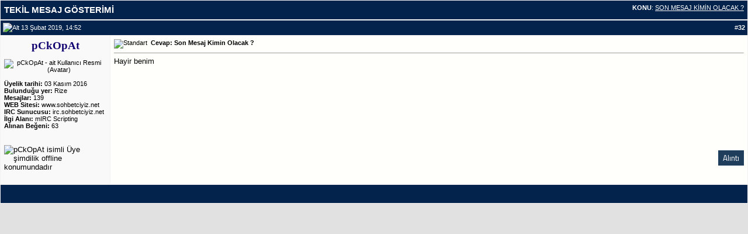

--- FILE ---
content_type: text/html; charset=windows-1254
request_url: https://www.lookjapan.com/10472-post32.html
body_size: 8616
content:
<!DOCTYPE html PUBLIC "-//W3C//DTD XHTML 1.0 Transitional//EN" "http://www.w3.org/TR/xhtml1/DTD/xhtml1-transitional.dtd">
<html xmlns="http://www.w3.org/1999/xhtml" dir="ltr" lang="tr">
<head>
<!-- CSS Stylesheet -->
<meta http-equiv="Content-Type" content="text/html; charset=windows-1254" />

<meta name="language" content="tr" /> 
<meta name="content-language" content="tr" /> 
<meta name="rating" content="all" /> 
<meta name="country" content="TR" /> 
<meta name="distribution" content="Global" /> 
<meta name="Author" content="lookjapan.COM - diAbLErO" /> 
<meta name="copyright" content="2017 lookjapan.COM" /> 
<meta name="keywords" content="irc, irc forum, ircforumları, ircforumu, ircforumlari, mirc forum, mirc hazır kodlar, güncel proxy listeleri, hit ziyaretçi kaynakları, mircscripting, unreal, unreal hazır kodlar, services, services hazır kodlar, ptlink, genel forum, php, asp, html, webmaster, webmaster forum, vbulletin, mybb, xenforo, domain satış, domain alış, irc hosting, web hosting, makale, aşk forum, sevgi forum, irc radyo tanıtım, haberler, facebook, instagram" />  
<meta name="abstract" content="Türkiye üzerinde, IRC ve mIRC kullanıcılarının sorunlarına çözüm olan forum!" /> 
<meta name="generator" content="vBulletin 3.8.9" />
<link rel="shortcut icon" href="https://www.lookjapan.com/favicon.ico" />







<style type="text/css" id="vbulletin_css">
/**
* vBulletin 3.8.9 CSS
* Style: 'D-Mavi'; Style ID: 18
*/
body
{
	background: #E1E1E2 url(images/bg3.png);
	color: #000000;
	font: 11pt Tahoma, verdana, geneva, lucida, 'lucida grande', arial, helvetica, sans-serif;
}
a:link, body_alink
{
	color: #000000;
	text-decoration: none;
}
a:visited, body_avisited
{
	color: #000000;
	text-decoration: none;
}
a:hover, a:active, body_ahover
{
	color: #FF4400;
	text-decoration: underline;
}
.page
{
	background: rgba(255,255,255,0.6);
	color: #000000;
	font-family: 'Tahoma', sans-serif;
	-webkit-border-top-left-radius: 5px;
	-webkit-border-top-right-radius: 10px;
	-moz-border-radius-topleft: 10px;
	-moz-border-radius-topright: 10px;
	border-top-left-radius: 10px;
	border-top-right-radius: 10px;
	border-bottom-left-radius: 10px;
	border-bottom-right-radius: 10px;
	background-repeat: no-repeat; 
	background-attachment: fixed; 
	background-position: center; 
	background-size: cover;
}
td, th, p, li
{
	font: 10pt verdana, geneva, lucida, 'lucida grande', arial, helvetica, sans-serif;
}
.tborder
{
	background: #F2F2F2;
	color: #171717;
}
.tcat
{
	background: #04234c;
	color: #ffffff;
	font: bold 11pt Tahoma, verdana, geneva, lucida, 'lucida grande', arial, helvetica, sans-serif;
	line-height: 20px;
	text-transform: uppercase;
}
.tcat a:link, .tcat_alink
{
	color: #FFFFFF;
	text-decoration: none;
}
.tcat a:visited, .tcat_avisited
{
	color: #FFFFFF;
	text-decoration: none;
}
.tcat a:hover, .tcat a:active, .tcat_ahover
{
	color: #FFFFFF;
	text-decoration: underline;
}
.thead
{
	background: #04234c;
	color: #FFFFFF;
	font: 11px Tahoma, tahoma, verdana, geneva, lucida, 'lucida grande', arial, helvetica, sans-serif;
	line-height: 17px;
	
}
.thead a:link, .thead_alink
{
	color: #FFFFFF;
}
.thead a:visited, .thead_avisited
{
	color: #FFFFFF;
}
.thead a:hover, .thead a:active, .thead_ahover
{
	color: #FFFFFF;
}
.tfoot
{
	background: #04234c;
	color: #FFFFFF;
	font-family: Tahoma,;
	font-weight: bold;
	padding: 8px;
	
}
.tfoot a:link, .tfoot_alink
{
	color: #FFFFFF;
}
.tfoot a:visited, .tfoot_avisited
{
	color: #FFFFFF;
}
.tfoot a:hover, .tfoot a:active, .tfoot_ahover
{
	color: #FFFFFF;
}
.alt1, .alt1Active
{
	background: #fffffb;
	color: #000000;
}
.alt2, .alt2Active
{
	background: rgba(255,255,255,0.6);
	color: #000000;
	font-family: verdana, geneva, lucida, 'lucida grande', arial, helvetica, sans-serif;
}
.inlinemod
{
	background: #FFFFCC;
	color: #000000;
}
.wysiwyg
{
	background: #FFFFFF;
	color: #000000;
	font: 12pt Tahoma, verdana, geneva, lucida, 'lucida grande', arial, helvetica, sans-serif;
	margin: 5px 10px 10px 10px;
	padding: 0px;
	
}
.wysiwyg a:link, .wysiwyg_alink
{
	color: #22229C;
}
.wysiwyg a:visited, .wysiwyg_avisited
{
	color: #22229C;
}
.wysiwyg a:hover, .wysiwyg a:active, .wysiwyg_ahover
{
	color: #FF4400;
}
textarea, .bginput
{
	font: 12pt Tahoma, verdana, geneva, lucida, 'lucida grande', arial, helvetica, sans-serif;
}
.bginput option, .bginput optgroup
{
	font-size: 12pt;
	font-family: Tahoma, verdana, geneva, lucida, 'lucida grande', arial, helvetica, sans-serif;
}
select
{
	font: 12px Tahoma, verdana, geneva, lucida, 'lucida grande', arial, helvetica, sans-serif;
}
option, optgroup
{
	font-size: 12px;
	font-family: Tahoma, verdana, geneva, lucida, 'lucida grande', arial, helvetica, sans-serif;
}
.smallfont
{
	font: 11px Tahoma, verdana, geneva, lucida, 'lucida grande', arial, helvetica, sans-serif;
}
.time
{
	color: #04234c;
}
.navbar
{
	font: 12px Tahoma, verdana, geneva, lucida, 'lucida grande', arial, helvetica, sans-serif;
}
.highlight
{
	color: #FF0000;
	font-weight: bold;
}
.fjsel
{
	background: #04234c;
	color: #FFFFFF;
}
.fjdpth0
{
	background: #F7F7F7;
	color: #000000;
}
.panel
{
	background: #E4E7F5 url(images/gradients/gradient_panel.gif) repeat-x top left;
	color: #000000;
	padding: 10px;
	border: 2px outset;
}
.panelsurround
{
	background: #D1D4E0 url(images/gradients/gradient_panelsurround.gif) repeat-x top left;
	color: #000000;
}
legend
{
	color: #153259;
	font: 11px Tahoma, tahoma, verdana, geneva, lucida, 'lucida grande', arial, helvetica, sans-serif;
}
.vbmenu_control
{
	background: #04234c;
	color: #FFFFFF;
	font: 12px Titillium Web, tahoma, verdana, geneva, lucida, 'lucida grande', arial, helvetica, sans-serif;
	line-height: 35px;
	white-space: nowrap;
	text-decoration:none;
	text-shadow: 0px 0px 0 rgba(255, 255, 255, 0.3);
}
.vbmenu_control a:link, .vbmenu_control_alink
{
	color: #FFFFFF;
	text-decoration: none;
}
.vbmenu_control a:visited, .vbmenu_control_avisited
{
	color: #FFFFFF;
	text-decoration: none;
}
.vbmenu_control a:hover, .vbmenu_control a:active, .vbmenu_control_ahover
{
	color: #ec4851;
	text-decoration: underline;text-decoration:none;;
}
.vbmenu_popup
{
	background: #04234c;
	color: #FFFFFF;
	font-family: Titillium Web,;
	border: 0px solid #0B198C;
}
.vbmenu_option
{
	background: #FFFFFF;
	color: #333333;
	font: 12px Titillium Web, verdana, geneva, lucida, 'lucida grande', arial, helvetica, sans-serif;
	white-space: nowrap;
	
}
.vbmenu_option a:link, .vbmenu_option_alink
{
	color: #182b45;
	text-decoration: none;
}
.vbmenu_option a:visited, .vbmenu_option_avisited
{
	color: #182b45;
	text-decoration: none;
}
.vbmenu_option a:hover, .vbmenu_option a:active, .vbmenu_option_ahover
{
	color: #314D68;
	text-decoration: none;
}
.vbmenu_hilite
{
	background: #04234c;
	color: #FFFFFF;
	font: 12px Titillium Web, verdana, geneva, lucida, 'lucida grande', arial, helvetica, sans-serif;
	white-space: nowrap;
	cursor: pointer;
	
}
.vbmenu_hilite a:link, .vbmenu_hilite_alink
{
	color: #FFFFFF;
	text-decoration: none;
}
.vbmenu_hilite a:visited, .vbmenu_hilite_avisited
{
	color: #FFFFFF;
	text-decoration: none;
}
.vbmenu_hilite a:hover, .vbmenu_hilite a:active, .vbmenu_hilite_ahover
{
	color: #FFFFFF;
	text-decoration: none;
}
/* ***** styling for 'big' usernames on postbit etc. ***** */
.bigusername { font-size: 14pt; }

/* ***** small padding on 'thead' elements ***** */
td.thead, th.thead, div.thead { padding: 4px; }

/* ***** basic styles for multi-page nav elements */
.pagenav a { text-decoration: none; list-style-type: none; float:right; margin: 0px; padding: 0px; }
.pagenav li { float: left; padding: 0px 0px; margin: 0px 3px; color: #000; font-family: Titillium Web; }
.pagenav li a { display: block; padding: 6px 12px; color: #000; background: #ccc; }
.pagenav li a:hover { background: #2f4d65; color: #fff; } 
.pagenav td { padding: 2px 4px 2px 4px; }

/* ***** de-emphasized text */
.shade, a.shade:link, a.shade:visited { color: #777777; text-decoration: none; }
a.shade:active, a.shade:hover { color: #FF4400; text-decoration: underline; }
.tcat .shade, .thead .shade, .tfoot .shade { color: #DDDDDD; }

/* ***** define margin and font-size for elements inside panels ***** */
.fieldset { margin-bottom: 6px; }
.fieldset, .fieldset td, .fieldset p, .fieldset li { font-size: 12px; }



.mizah-s-title {
text-align: center;
background: #182b45;
border-top: solid 2px #182b45;
border-bottom: solid 2px #182b45;
color: rgb(255, 255, 255);
text-shadow: 0px 1px #2C2B2B;
}

.mizah-s-title2{
text-align: center;
background: #EDEDED;
border: solid 1px #182b45;
color: rgb(37, 70, 122);
text-shadow: 0px 1px #fff;
font-size: 14px;
font-weight: bold;
}

.mizah-s-title3{
text-align: center;
background: #CFE1FD;
border: solid 1px #2f4d65;
color: rgb(37, 70, 122);
text-shadow: 0px 1px #fff;
font-size: 14px;
}


.ticker {
    width: 500px;
    margin: 10px auto;
}
 
.ticker div {
    display: inline-block;
    word-wrap: break-word;
}
.navbar a:visited, .breadcrumb a:active{ 
color: black; 
}  




.gzlinkler{
position: absolute;
top: -9999px;
left: -9999px;
}

.ifbuton { background: #0b2f52; border: 1px solid #0b2f52; font-family: Titillium Web; padding: 4px 9px; cursor: pointer; }
.ifbuton:hover { background: #003d7a; border: 2px solid #cccccc; color: #fff; text-decoration: none;  -webkit-transition: all 500ms; -moz-transition: all 500ms; -ms-transition: all 500ms; -o-transition: all 500ms; transition: all 500ms; }

.ifreplybuton { background: #2972ba; border: 1px; font-family: Titillium Web; padding: 4px 9px; cursor: pointer; }
.ifreplybuton:hover { background: #ce313a; border: 2px; color: #fff; text-decoration: none;  -webkit-transition: all 500ms; -moz-transition: all 500ms; -ms-transition: all 500ms; -o-transition: all 500ms; transition: all 500ms; }


.ifclsdbuton { background: #b71c1c; border: 1px; font-family: Titillium Web; padding: 4px 9px; cursor: pointer; }
.ifclsdbuton:hover { background: #d32f2f; border: 2px; color: #fff; text-decoration: none;  -webkit-transition: all 500ms; -moz-transition: all 500ms; -ms-transition: all 500ms; -o-transition: all 500ms; transition: all 500ms; }

.postbitbutona { background: #1f3e5c; border: 1px; font-family: Titillium Web; padding: 3px 8px; cursor: pointer; }
.postbitbutona:hover { background: #30679c; color: #fff; text-decoration: none;  -webkit-transition: all 500ms; -moz-transition: all 500ms; -ms-transition: all 500ms; -o-transition: all 500ms; transition: all 500ms; }

.button { background: #CCCCCC; border: 1px solid #182b45; font-family: Titillium Web; color: #000000; padding: 2px 4px; cursor: pointer; }
.button:hover { background: #182b45; color: #fff; text-decoration: none;  -webkit-transition: all 500ms; -moz-transition: all 500ms; -ms-transition: all 500ms; -o-transition: all 500ms; transition: all 500ms; }

.postbitbutonb { background: #0D47A1; border: 1px solid #0D47A1; font-family: Titillium Web; padding: 3px 8px; cursor: pointer; }
.postbitbutonb:hover { background: #1976D2; color: #fff; text-decoration: none;  -webkit-transition: all 500ms; -moz-transition: all 500ms; -ms-transition: all 500ms; -o-transition: all 500ms; transition: all 500ms; }

.postbitbutonc { background: #D84315; border: 1px solid #D84315; font-family: Titillium Web; padding: 3px 8px; cursor: pointer; }
.postbitbutonc:hover { background: #FF5722; color: #fff; text-decoration: none;  -webkit-transition: all 500ms; -moz-transition: all 500ms; -ms-transition: all 500ms; -o-transition: all 500ms; transition: all 500ms; }

.postbitbutond { background: #039be5; border: 1px solid #039be5; font-family: Titillium Web; padding: 3px 8px; cursor: pointer; }
.postbitbutond:hover { background: #29b6f6; color: #fff; text-decoration: none;  -webkit-transition: all 500ms; -moz-transition: all 500ms; -ms-transition: all 500ms; -o-transition: all 500ms; transition: all 500ms; }

.postbitbutone { background: #00695C; border: 1px solid #00695C; font-family: Titillium Web; padding: 3px 8px; cursor: pointer; }
.postbitbutone:hover { background: #009688; color: #fff; text-decoration: none;  -webkit-transition: all 500ms; -moz-transition: all 500ms; -ms-transition: all 500ms; -o-transition: all 500ms; transition: all 500ms; }

.postbitbutonf { background: #283593; border: 1px solid #283593; font-family: Titillium Web; padding: 3px 8px; cursor: pointer; }
.postbitbutonf:hover { background: #3F51B5; color: #fff; text-decoration: none;  -webkit-transition: all 500ms; -moz-transition: all 500ms; -ms-transition: all 500ms; -o-transition: all 500ms; transition: all 500ms; }




.nav ul {
  list-style: none;
  background-color: #04234c;
  text-align: center;
  padding: 0;
  margin: 0;
}
.nav li {
  font-family: 'Titillium Web', sans-serif;
  font-size: 1.0em;
  line-height: 40px;
  height: 40px;
  border-bottom: 1px solid #182b45;
}
 
.nav a {
  text-decoration: none;
  color: #fff;
  display: block;
  transition: .3s background-color;
}
 
.nav a:hover {
  background-color: #e1a100;
}
 
.nav a.active {
  background-color: #fff;
  color: #444;
  cursor: default;
}
 
@media screen and (min-width: 600px) {
  .nav li {
    width: 120px;
    border-bottom: none;
    height: 50px;
    line-height: 50px;
    font-size: 1.0em;
  }
 
  /* Option 1 - Display Inline */
  .nav li {
    display: inline-block;
    margin-right: -4px;
  }
 
  /* Options 2 - Float
  .nav li {
    float: left;
  }
  .nav ul {
    overflow: auto;
    width: 680px;
    margin: 0 auto;
  }
  .nav {
    background-color: #182b45;
  }
  */
}
.bginput11 {
    width: 132px;
    display: block;
    padding: 3px 8px;
    font-size: 11px;
    line-height: 1.42857143;
    color: #555;
    margin-top: 0px;
    background-color: #fff;
    background-image: none;
    border: 1px solid #ccc;
    border-radius: 0px;
    -webkit-box-shadow: inset 0 1px 1px rgba(0, 0, 0, .075);
    box-shadow: inset 0 1px 1px rgba(0, 0, 0, .075);
    -webkit-transition: border-color ease-in-out .15s, -webkit-box-shadow ease-in-out .15s;
    -o-transition: border-color ease-in-out .15s, box-shadow ease-in-out .15s;
    transition: border-color ease-in-out .15s, box-shadow ease-in-out .15s;
}

.irc-pb {
line-height:16px;
padding-left: 8px;
padding-right: 0px;
padding-top: 8px;
padding-bottom: 8px;
background-color: #fefefe;
border-top: 1px double #CCCCCC;
border-right: 1px double #CCCCCC;
border-left: 1px double #CCCCCC;
border-bottom: 1px double #CCCCCC;
border-top-left-radius: 4px;
border-top-right-radius: 4px;
border-bottom-left-radius: 4px;
border-bottom-right-radius: 4px;
margin-bottom: 3px;
font-family:Tahoma;
font-size: 11px;} 

.cerceve { padding: 2px; border: double 1px #0b2f52; border-radius: 5px; 
-webkit-border-radius: 5px; -moz-border-radius: 5px; -khtml-border-radius: 5px; background-color: rgb(255, 255, 255); }

.v_xen_footer {
    background: #182b45;
    overflow: hidden;
    font-size: 12px;
    padding-bottom: 20px;
    border-right: 1px solid #293a4a;
    border-left: 1px solid #293a4a;
    border-top: 1px solid #293a4a;
    padding-top: 10px; } 

.v__xen_footer_icerik_eb { margin: 0 30px; }
 
.v_xen_footer_alt_bilgi {
    overflow: hidden;
    padding: 0 10px; }

.v_xen_footer,.v_xen_footer a { color: #fff; }
 
.v_xen_footer .v_xen_icerik {
    margin: 10px 0;
    border: 1px solid #185187;
    border-radius: 5px;
    -webkit-border-radius: 5px;
    -moz-border-radius: 5px;
    overflow: hidden;
    zoom: 1;
    background: rgba(43, 72, 92, 0.4);
    border: 1px solid rgba(43, 72, 92, 0.4);
    border-radius: 5px 5px 5px 5px;
    margin: 10px 0;
    overflow: hidden;
    padding: 2px 5px; }
 
.v_xen_footer .v_xen_footer_logo {
    display: block;
    margin-left: -8px;
    float: left; }
 
    .v_xen_footer .v_xen_footer_logo  img {
        display: block;
        padding: 7px 10px; }
 
.v_xen_footer .v_xen_footer_merkez {
    display: block;
    text-align: center; }

.v_xen_footer .v_xen_footer_copyright {
    display: block;
    text-align: left; }
 
.v_xen_footer .v_xen_footer_buyuk_buton {
    display: inline-block;
    border: solid 2px #176093;
    box-shadow: 2px 2px 5px #032A46;
    -webkit-box-shadow: 2px 2px 5px #032A46;
    -moz-box-shadow: 2px 2px 5px #032A46;
    padding: 1px;
    border-radius: 7px;
    -webkit-border-radius: 7px;
    -moz-border-radius: 7px;
    margin: 7px auto;
    width: 150px;
    text-align: center; }
 
    .v_xen_footer .v_xen_footer_buyuk_buton strong {
        display: block;
        background: #176093 url(../../images/v_xen_footer/v_xen_footer_buton.png) repeat-x center -7px;
        color: #fff;
        height: 16px;
        line-height: 16px;
        padding: 5px 0;
        border-radius: 5px;
        -webkit-border-radius: 5px;
        -moz-border-radius: 5px;
        font-family: 'Titillium Web', sans-serif;
        font-weight: normal; 
        font-size: 12px;
        font-weight: bold; }
 
    .v_xen_footer .v_xen_footer_buyuk_buton:hover {
        text-decoration: none;
        border-color: #2F3F50; }
 
        .v_xen_footer .v_xen_footer_buyuk_buton:hover .inner {
            background-color: #185187;
            color: #f0f7fc;
            text-shadow: 0 0 0 transparent, 0 1px 3px #032A46; }
 
.v_xen_footer .v_footer_sag_buyuk_buton { border-color: #2b485c; }
 
    .v_xen_footer .v_footer_sag_buyuk_buton strong { background-color: #2b485c; }
 
.v_xen_footer .v_xen_sosyal {
    float: right;
    padding: 5px 10px;
    height: 40px;
    width: 112px; }
 
    .v_xen_footer .v_xen_sosyal a {
        display: block;
        margin-bottom: 8px;
        line-height: 16px;
        padding-right: 20px;
        background: transparent url(../../images/v_xen_footer/v_xen_footer.png) no-repeat right 0px;
        text-align: right; }
         .v_xen_footer .v_xen_sosyal a.v_xen_footer_twitter { background-position: right -16px; }
 
.v_xen_footer .v_icerik {
    overflow: hidden;
    zoom: 1;
    padding: 2px 5px; }
 
.v_xen_footer .v_xen_footer_linkleri.sol { float: left; }

.v_xen_footer .v_xen_footer_linkleri.orta { margin: 0 auto; }
 
.v_xen_footer .v_xen_footer_linkleri.sag { float: right; }
 
.v_xen_footer .v_xen_footer_linkleri a,
.v_xen_footer .v_xen_footer_linkleri label {
    display: block;
    float: left; }
 
.v_xen_footer .v_xen_footer_merkez_link {
    display: inline-block;
    width: 110px; }

.v_xen_footer .v_xen_footer_copyright {
    display: inline-block;
    width: 110px; }
 
    .v_xen_footer .v_xen_footer_merkez_link.sol { text-align: right; }
 
    .v_xen_footer .v_xen_footer_merkez_link.sag { text-align: left; }
 
.v_xen_footer .v_xen_footer_linkleri a,
        .v_xen_footer .v_xen_footer_linkleri label,
        .v_xen_footer .v_xen_footer_merkez_link { padding: 2px 5px; }
        .v_xen_footer .v_xen_footer_copyright_link { padding: 2px 5px; }
 
.v_xen_footer .v_xen_footer_linkleri a:hover,
.v_xen_footer .v_xen_footer_merkez_link:hover {
    text-decoration: none;
    background-color: #185187;
    color: #fff;
    border-radius: 3px;
    -webkit-border-radius: 3px;
    -moz-border-radius: 3px;
    -khtml-border-radius: 3px; }

.v_xen_footer .v_xen_footer_copyright_link:hover {
    text-decoration: none;
    background-color: #185187;
    color: #fff;
    border-radius: 3px;
    -webkit-border-radius: 3px;
    -moz-border-radius: 3px;
    -khtml-border-radius: 3px; }
 
.v_xen_sosyal {
    width: 110px;
    box-sizing: border-box;
    -webkit-box-sizing: border-box;
    -moz-box-sizing: border-box;
    -ms-box-sizing: border-box; }

#lntks { position: absolute; left: 0px; top: 0px; } 
#lntkose { position: absolute; right: 0px; bottom: 0px; } 
div > div#fixme { position: fixed; } 
div > div#lntkose { position: fixed; } 
pre.fixit { overflow:auto;border-left:1px dashed #000;border-right:1px dashed #000;padding-left:2px; }

.logoresim img
{
animation: bounceIn 0.6s;
  transform: rotate(0deg) scale(1) translateZ(0);
  transition: all 0.4s cubic-bezier(.8,1.8,.75,.75);
  cursor: pointer;
}
.logoresim img:hover
{
transform: rotate(10deg) scale(1.1);
}

.s081 {
    font-family: Tahoma, Arial, Helvetica, sans-serif;
    font-style: italic;
    font-weight: bold;
    font-size: 11px;
    color: #333333;
}

.s082 {
    font-family: Tahoma, Arial, Helvetica, sans-serif;
    font-style: italic;
    font-weight: bold;
    font-size: 11px;
    color: #333333;
}
#headerlogo .description{
	position: absolute;
	left: 45px;
	bottom: 3px;
	color: #993333;
	font-size: 23px;
}
.header_outside {
	background-color: #234276;
	width: 100%;
	height: 0px;
}
#header1 {
	background-color: #234276;
	width: 900px;
	height: 0px;
	margin: auto;
}
/* Header-Navigation
***************************************************/
a.headernavigation_box {
	display:block;
	float: right;
	background-color: #0b2f52;
	border: 1px solid #0b2f52;
	padding: 10px;
	margin-top: 4px;
	margin-right: 4px;
        webkit-border-radius: 3px;
	font-size: 11px;
	font-family: 'Tahoma'
        font-weight: normal; 
	color: #FFFFFF;
	text-decoration: none;
}
a.headernavigation_box:visited {
	background-color: #0b2f52;
	border: 1px solid #0b2f52;
	font-family: 'Tahoma'
        font-weight: normal; 
	color: #FFFFFF;
}
a.headernavigation_box:hover {
	background-color: #134577;
	color: #FFFFFF;
	border: 1px solid #ffffff;
}





#zekmek {
padding: 3px 3px 3px 3px;
border: 1px solid #FFFFFF;
display: none;
background-color: #22229C;
color: #FFFFFF;
font: bold 12px Tahoma, Trebuchet MS, Arial, Helvetica, sans-serif;
position: absolute;
z-index: 1000;
}


textarea{
	background-color: #FFFFFF;
	color: #0b2f52;
	margin-bottom: 4px;
	width: 98%;
	font-family:Tahoma;
	font-size: 11px;}
.rankz{
position: relative;
font-size:11px;width: 160px;
height: 15px;
_padding: 0px;
padding-top:4px;
padding-bottom:3px;
top:5px;
background: #000000;
-webkit-border-radius: 0px;
-moz-border-radius: 0px;
border-radius: 0px;
color:#FFF;
text-align:center;
}

.rankz:after {
content: "";
position: absolute;
top: -10px;
left: 5px;
border-style: solid;
border-width: 0 13px 13px;
border-color: #000000 transparent;
display: block;
width: 0;
z-index: 1;
}










.alert { padding: 8px 35px 8px 14px; font-size:14px !important; margin-bottom: 20px; background-color: #fcf8e3; border: 1px solid #fbeed5; -webkit-border-radius: 0px; -moz-border-radius: 0px; border-radius: 0px; }
.alert,
.alert h4 { color: #c09853; margin: 0; font-weight:500 !important;font-size:14px !important; }
.alert-success { color: #468847; background-color: #dff0d8; border-color: #d6e9c6;font-weight:500 !important;font-size:14px !important; }
.alert-success h4 { color: #468847; }
.alert-danger,
.alert-error { color: #b94a48; background-color: #f2dede; border-color: #eed3d7;font-weight:500 !important;font-size:14px !important; }
.alert-danger h4,
.alert-error h4 { color: #b94a48; font-weight:500 !important;font-size:14px !important;}
.alert-info { color: #293a4a; background-color: rgba(255,255,255,0.7);font-weight:500 !important;font-size:14px !important; }
.alert-info h4 { color: #293a4a;font-size:14px !important; }
.alert-block { padding-top: 14px; padding-bottom: 14px;font-weight:500;font-size:14px !important; }
.alert-block > p,
.alert-block > ul { margin-bottom: 0;font-weight:500 !important;font-size:14px !important; }
.alert-block p + p { margin-top: 5px; font-weight:500 !important;font-size:14px !important;}

span.Kbaslik { 
    font-family: 'Titillium Web', sans-serif;
    font-size: 12px;
    font-weight: bold;
    color: #134577;
    line-height: 25px;
    display: block;
    margin: 2px 2px 0 2px; } 

@font-face {
  font-family: 'Titillium Web';
  font-style: normal;
  font-weight: 400;
}  


/* ***** new code styles ***** */
.bbccode{
 width: 650px;
 background: #FFF;
 border: 1px solid #333333;
 border-top: 4px solid #333333;
 padding: 1px;
 color: #000000;
 font-size: 12px;
}
.bbccodetitle{
 font-weight: bold;
 background: #333;
 font-size: 12px;
 border: 0px;
 border-bottom: 4px solid #333;
 color: #fff;
 padding-bottom: 3px;
 margin-bottom: 5px;
}
/* ***** new html styles ***** */
.bbchtml{
 width: 650px;
 background: #FFF;
 border: 1px solid #c3ffa8;
 border-top: 4px solid #c3ffa8;
 padding: 5px;
 color: #7fa66e;
 font-size: 12px;
}
.bbchtmltitle{
 font-weight: bold;
 font-size: 12px;
 border: 0px;
 border-bottom: 1px dashed #82cc00;
 color: #82cc00;
 padding-bottom: 3px;
 margin-bottom: 5px;
}
/* ***** new php styles ***** */
.bbcphp{
 width: 650px;
 background: #FFF;
 border: 1px solid #ffa8a8;
 border-top: 4px solid #ffa8a8;
 padding: 5px;
 color: #990000;
 font-size: 12px;
}
.bbcphptitle{
 font-weight: bold;
 font-size: 12px;
 border: 0px;
 border-bottom: 1px dashed #cc0000;
 color: #cc0000;
 padding-bottom: 3px;
 margin-bottom: 5px;
}
/* ***** new quote styles ***** */
.bbcquote{
 width: 650px;
 background: #FFF;
 border: 1px solid #C2CFDF;
 border-top: 4px solid #C2CFDF;
 color: #000000;
 padding: 5px;
 font-size: 12px;
}
.bbcquotetitle{
 font-weight: bold;
 font-size: 12px;
 border: 0px;
 border-bottom: 1px dashed #003366;
 color: #003366;
 padding-bottom: 3px;
 margin-bottom: 5px;
}
#header1_new {
	float: right
}
a.headernavigation_box_new {
	display:block;
	float: left;
	background-color: #0b2f52;
	padding: 10px;
	margin-left: 2px;
	margin-top: 10px;
	font-size: 12px;
	font-family: 'Tahoma';
    font-weight: bold; 
	color: #FFFFFF;
	text-decoration: none;
	-webkit-border-top-left-radius: 3px;
	-webkit-border-top-right-radius: 3px;
	-moz-border-radius-topleft: 3px;
	-moz-border-radius-topright: 3px;
	border-top-left-radius: 3px;
	border-top-right-radius: 3px;
}
a.headernavigation_box_new:visited {
	background-color: #0b2f52;
	font-family: 'Tahoma';
    font-weight: bold; 
	color: #FFFFFF;
}
a.headernavigation_box_new:hover {
	background-color: #134577;
	color: #FFFFFF;
	-webkit-animation: chuckyfun_clr_anim 1s infinite alternate;
	-moz-animation: chuckyfun_clr_anim 1s infinite alternate;
	-ms-animation: chuckyfun_clr_anim 1s infinite alternate;
	-o-animation: chuckyfun_clr_anim 1s infinite alternate;
	animation: chuckyfun_clr_anim 1s infinite alternate;
}

@-webkit-keyframes chuckyfun_clr_anim {
  from { background-color: #0b2f52; }
  to { background-color: #134577; }
}
@-moz-keyframes chuckyfun_clr_anim {
  from { background-color: #0b2f52; }
  to { background-color: #134577; }
}
@-ms-keyframes chuckyfun_clr_anim {
  from { background-color: #0b2f52; }
  to { background-color: #134577; }
}
@-o-keyframes chuckyfun_clr_anim {
  from { background-color: #0b2f52; }
  to { background-color: #134577; }
}
@keyframes chuckyfun_clr_anim {
  from { background-color: #0b2f52; }
  to { background-color: #134577; }
}

.cf_groan_button { color: #ff0000 !important; }

.irc-oval {
    padding: 2px;
    border: double 1px #CCCCCC;
    border-radius: 4px;
    -webkit-border-radius: 4px;
    -moz-border-radius: 4px;
    -khtml-border-radius: 4px;
    background-color: rgb(255, 255, 255);
}

.fixedsig {
height: 100px;
width: 40%;
}

.bayrak {
position: absolute;
top: 0px;
left: 0px;
position: fixed;
text-indent: -1000px;
width: 100px;
height: 100px;
overflow: hidden;
z-index:100;
background: url(/images/kurdele.png) 0 0 no-repeat;
}  




.mb20 { margin-bottom: 30px; }
.box_shadow {
-webkit-box-shadow: 0px 10px 10px -8px rgba(50, 50, 50, 0.75);
-moz-box-shadow:    0px 10px 10px -8px rgba(50, 50, 50, 0.75);
box-shadow:         0px 10px 10px -8px rgba(50, 50, 50, 0.75);
}

.tcatbottom {
    border-right: 1px solid #0b2f52;
    border-left: 1px solid #0b2f52;
    border-top: 1px solid #0b2f52;
}


.bginput {
    display: block;
    padding: 3px 8px;
    font-size: 12px;
    line-height: 1.42857143;
    color: #555;
    margin-top: 0px;
    background-color: #fff;
    background-image: none;
    border: 1px solid #ccc;
    border-radius: 0px;
    -webkit-box-shadow: inset 0 1px 1px rgba(0, 0, 0, .075);
    box-shadow: inset 0 1px 1px rgba(0, 0, 0, .075);
    -webkit-transition: border-color ease-in-out .15s, -webkit-box-shadow ease-in-out .15s;
    -o-transition: border-color ease-in-out .15s, box-shadow ease-in-out .15s;
    transition: border-color ease-in-out .15s, box-shadow ease-in-out .15s;
}
	
.bginput:focus {
  border-color: #66afe9;
  outline: 0;
  -webkit-box-shadow: inset 0 1px 1px rgba(0,0,0,.075), 0 0 8px rgba(102, 175, 233, .6);
          box-shadow: inset 0 1px 1px rgba(0,0,0,.075), 0 0 8px rgba(102, 175, 233, .6);
}
.bginput::-moz-placeholder {
  color: #999;
  opacity: 1;
}
.bginput:-ms-input-placeholder {
  color: #999;
}
.form-control::-webkit-input-placeholder {
  color: #999;
}
.bginput[disabled],
.bginput[readonly],
fieldset[disabled] .form-control {
  background-color: #eee;
  opacity: 1;
}
.bginput[disabled],
fieldset[disabled] .form-control {
  cursor: not-allowed;
}
textarea.bginput {
  height: auto;
}

.effect1 {
-webkit-box-shadow:0 10px 6px -6px #777;
-moz-box-shadow:0 10px 6px -6px #777;
box-shadow:0 10px 6px -6px #777;
}

#sel_sort {padding:5px; cursor:pointer;}
#sel_order{padding:5px;cursor:pointer;}
#sel_daysprune{padding:5px;cursor:pointer;}

acronym {font-size: 15px;
    margin-left: 20px;
 cursor:pointer;
 color:#C00}
acronym :hover {color:#054763}

.smallfont img {margin-right:3px !important;}
.menum ul li a {padding:8px 35px !important;}

.mb20 { margin-bottom: 30px; }
.box_shadow {
-webkit-box-shadow: 0 15px 10px -10px rgba(0, 0, 0, 0.5), 0 1px 4px rgba(0, 0, 0, 0.3), 0 0 40px rgba(0, 0, 0, 0.1) inset;
-moz-box-shadow: 0 15px 10px -10px rgba(0, 0, 0, 0.5), 0 1px 4px rgba(0, 0, 0, 0.3), 0 0 40px rgba(0, 0, 0, 0.1) inset;
box-shadow: 0 15px 10px -10px rgba(0, 0, 0, 0.5), 0 1px 4px rgba(0, 0, 0, 0.3), 0 0 40px rgba(0, 0, 0, 0.1) inset;
}

#posts IMG 
{  
max-width: 750px; width: expression (this.width > 750 ? "750px" : true); 
} 
#collapseobj_threadreview IMG {    max-width: 750px;    width: expression(this.width > 750 ? 750: true); 
}
</style>
<link rel="stylesheet" type="text/css" href="clientscript/vbulletin_important.css?v=389" />


  
<!-- / CSS Stylesheet -->


<script type="text/javascript" src="clientscript/yui/yahoo-dom-event/yahoo-dom-event.js?v=389"></script>
<script type="text/javascript" src="clientscript/yui/connection/connection-min.js?v=389"></script>

<script type="text/javascript">
<!--
var SESSIONURL = "s=94e05ecc77dd332ed71e09baf3795cad&";
var SECURITYTOKEN = "guest";
var IMGDIR_MISC = "images/mf/misc";
var vb_disable_ajax = parseInt("1", 10);
// -->
</script>
<script type="text/javascript">
/*Important Function to blend the tabs in and out*/
function blendoff(idname) {document.getElementById(idname).style.display = 'none';}
function blendon(idname) {document.getElementById(idname).style.display = 'block';}
</script>

<script type="text/javascript" src="clientscript/vbulletin_global.js?v=389"></script>
<script type="text/javascript" src="clientscript/vbulletin_menu.js?v=389"></script>


	<link rel="alternate" type="application/rss+xml" title="lookjapan.COM - IRC ve mIRC dünyasının forumu! RSS Feed" href="https://www.lookjapan.com/external.php?type=RSS2" />
	


<!-- ChuckyFun - Yukarı Git Başla -->
<script type="text/javascript" src="https://ajax.googleapis.com/ajax/libs/jquery/1.4.3/jquery.min.js"></script>

<script>
$(document).ready(function(){

	$("#back-top").hide();

	$("#back-top").animate({
    	opacity: 0.85
  	}, 0);

	$(function () {
		$(window).scroll(function () {
			if ($(this).scrollTop() > 100) {
				$('#back-top').fadeIn();
			} else {
				$('#back-top').fadeOut();
			}
		});

		// scroll body to 0px on click
		$('#back-top a').click(function () {
			$('body,html').animate({
				scrollTop: 0
			}, 800);
			return false;
		});
	});

});
</script>
<style>
#back-top {
	position: fixed;
	bottom: 15px;
	right: 15px;
}
#back-top a {
	width: 75px;
	display: block;
	text-align: center;
	font: 12px/100% Signika Negative, Helvetica, sans-serif;
	text-transform: uppercase;
	text-decoration: none;
	color: #bbb;
	/* background color transition */
	-webkit-transition: 1s;
	-moz-transition: 1s;
	transition: 1s;
}
#back-top a:hover {
	color: #000;
}
/* arrow icon (span tag) */
#back-top span {
	width: 75px;
	height: 75px;
	display: block;
	margin-bottom: 7px;
	background: #ddd url('images/up-arrow.png') no-repeat center center;
	/* rounded corners */
	-webkit-border-radius: 15px;
	-moz-border-radius: 15px;
	border-radius: 15px;
	/* background color transition */
	-webkit-transition: 1s;
	-moz-transition: 1s;
	transition: 1s;
}
#back-top a:hover span {
	background-color: #777;
}
</style>
<!-- Yukarı Gir Bitti -->
<script type="text/javascript"> 
function selectCode(a) 
{ 
   var e = a.parentNode.parentNode.getElementsByTagName('PRE')[0]; 
   if (window.getSelection) 
   { 
      var s = window.getSelection(); 
       if (s.setBaseAndExtent) 
      { 
         s.setBaseAndExtent(e, 0, e, e.innerText.length - 1); 
      } 
      else 
      { 
         var r = document.createRange(); 
         r.selectNodeContents(e); 
         s.removeAllRanges(); 
         s.addRange(r); 
      } 
   } 
   else if (document.getSelection) 
   { 
      var s = document.getSelection(); 
      var r = document.createRange(); 
      r.selectNodeContents(e); 
      s.removeAllRanges(); 
      s.addRange(r); 
   } 
   else if (document.selection) 
   { 
      var r = document.body.createTextRange(); 
      r.moveToElementText(e); 
      r.select(); 
   } 
} 
</script>  
<link rel="stylesheet" href="https://maxcdn.bootstrapcdn.com/font-awesome/4.3.0/css/font-awesome.min.css" />
<link href="https://fonts.googleapis.com/css?family=Titillium+Web:400,600" rel="stylesheet">
<script src="/js/jquery.ticker.js"></script>
<script type="text/javascript" src="clientscript/post_groan.js"></script>
<title>lookjapan.COM - IRC ve mIRC dünyasının forumu! - Tekil Mesaj gösterimi -  Son Mesaj Kimin Olacak ?</title>
</head>
<body style="margin:0px" onload="self.focus()">

<form action="https://www.lookjapan.com/showpost.php">

<table class="tborder" cellpadding="6" cellspacing="1" border="0" width="100%" style="border-bottom-width:0px">
<tr>
	<td class="tcat">
		<div class="smallfont" style="float:right">
			<strong>Konu</strong>:  <a style="text-decoration: underline" href="https://www.lookjapan.com/forum-oyunlari/158-son-mesaj-kimin-olacak-post10472.html#post10472">Son Mesaj Kimin Olacak ?</a>
		</div>
		Tekil Mesaj gösterimi
	</td>
</tr>
</table>



<!-- post #10472 -->



<table id="post10472" class="tborder" cellpadding="6" cellspacing="0" border="0" width="100%" align="center">
<tr>
        
                <td class="thead" style="font-weight:normal; border: 1px solid #F2F2F2; border-right: 0px"  id="currentPost">
                        <!-- status icon and date -->
                        <a name="post10472"><img class="inlineimg" src="images/mf/statusicon/post_old.gif" alt="Alt" border="0" /></a>
                        13 Şubat 2019, 14:52
                        
                        <!-- / status icon and date -->
                </td>
                <td class="thead" style="font-weight:normal; border: 1px solid #F2F2F2; border-left: 0px" align="right">
                        &nbsp;
                        #<a href="https://www.lookjapan.com/10472-post32.html" target="new"  id="postcount10472" name="32"><strong>32</strong></a>
                        
                </td>
        
</tr>
<tr valign="top">
        <td class="alt2" width="175" style="border: 1px solid #F2F2F2; border-top: 0px; border-bottom: 0px">

                         <div><strong><center><div id="postmenu_10472">
                                
                                <a class="bigusername" href="https://www.lookjapan.com/ircd-uye/pckopat.html"><font color="#120572" face="Tahoma">pCkOpAt</font></a>
                                <script type="text/javascript"> vbmenu_register("postmenu_10472", true); </script>
                                </center></div></strong>
                        </div>

                        <center>
                        <div class="smallfont"><img src="images/ranks/kayit.png" alt="" border="" /></div></center>
                        

                    <center>    <div><strong>
                                <div class="smallfont">
                                        &nbsp;<br /><a href="https://www.lookjapan.com/ircd-uye/pckopat.html"><img src="customavatars/avatar595_1.gif" width="170" height="170" alt="pCkOpAt - ait Kullanıcı Resmi (Avatar)" border="0" /></a></center>
                                </div>
                         </div></strong>

                        <div class="smallfont">
                                &nbsp;<br />
                               <div class="postbit-mini-box">
                <b>Üyelik tarihi:</b> 03 Kasım 2016
                <br /><b>Bulunduğu yer:</b> Rize
<br>
                <b>Mesajlar:</b> <a rel="nofollow" href="https://www.lookjapan.com/search.php?do=finduser&amp;u=595">139</a> <br />

          <b>WEB Sitesi:</b> www.sohbetciyiz.net<br />    
          <b>IRC Sunucusu:</b> irc.sohbetciyiz.net<br />
          <b>İlgi Alanı:</b> mIRC Scripting<br />
          <b>Alınan Beğeni:</b> 63<br />
</div>
                                
                               
                        </div>


        </td>
        
        <td class="alt1" id="td_post_10472" style="border-right: 1px solid #F2F2F2">
        
                
                
                        <!-- icon and title -->
                        <div class="smallfont">
                                <img class="inlineimg" src="images/icons/icon1.gif" alt="Standart" border="0" />
                                <strong>Cevap: Son Mesaj Kimin Olacak ?</strong>
                        </div>
                        <hr size="1" style="color:#F2F2F2; background-color:#F2F2F2" />
                        <!-- / icon and title -->
 <!-- message -->

<div id="post_message_10472">

Hayir benim <img src="images/smilies/smile.gif" border="0" alt="" title="Smile" class="inlineimg" />
</div>
<!-- / message -->


                
                

                
                

                

                

                

        </td>
</tr>
<tr>
        <td class="alt2" style="border: 1px solid #F2F2F2; border-top: 0px">
                &nbsp;<img class="inlineimg" src="images/mf/statusicon/user_offline.gif" alt="pCkOpAt isimli Üye şimdilik offline konumundadır" border="0" />


                
                
                
                
                &nbsp;
        </td>
        
        <td class="alt1" align="right" style="border: 1px solid #F2F2F2; border-left: 0px; border-top: 0px">
        
                <!-- controls -->
                
		
		
			<a href="https://www.lookjapan.com/newreply.php?do=newreply&amp;p=10472" rel="nofollow" class="postbitbutona" style="color: #ffffff">Alıntı</a>
		
           
                
<br/>
                
                
                
                
                        
                
                
                <!-- / controls -->
        </td>
</tr>
</table>
 <div id="post_groan_box_10472"></div>


<!-- post 10472 popup menu -->
<div class="vbmenu_popup" id="postmenu_10472_menu" style="display:none">
        <table cellpadding="4" cellspacing="1" border="0">
        <tr>
                <td class="thead">pCkOpAt</td>
        </tr>
        
                <tr><td class="vbmenu_option"><a href="https://www.lookjapan.com/ircd-uye/pckopat.html">Açık Profil bilgileri</a></td></tr>
        
        
                <tr><td class="vbmenu_option"><a href="https://www.lookjapan.com/private.php?do=newpm&amp;u=595" rel="nofollow">pCkOpAt nickli üyeye özel mesaj gönderin</a></td></tr>
        
        
        
        
                <tr><td class="vbmenu_option"><a href="https://www.lookjapan.com/search.php?do=finduser&amp;u=595" rel="nofollow">pCkOpAt - Daha fazla Mesajını bul</a></td></tr>
        
        
        
        </table>
</div>
<!-- / post 10472 popup menu -->



<!-- / post #10472 -->

<table class="tborder" cellpadding="6" cellspacing="1" border="0" width="100%" style="border-top-width:0px">
<tr>
	<td class="tfoot" align="center">
		<input type="button" class="button" value="Pencereyi kapat" id="close_button" style="display: none;" />
		&nbsp;
		<script type="text/javascript">
		<!--
		if (self.opener)
		{
			var close_button = fetch_object('close_button');
			close_button.style.display = '';
			close_button.onclick = function() { self.close(); };
		}
		//-->
		</script>
	</td>
</tr>
</table>

</form>


<!-- lightbox scripts -->
	<script type="text/javascript" src="clientscript/vbulletin_lightbox.js?v=389"></script>
	<script type="text/javascript">
	<!--
	vBulletin.register_control("vB_Lightbox_Container", "td_post_10472", 1);
	//-->
	</script>
<!-- / lightbox scripts -->


<script type="text/javascript">
<!--
	// Main vBulletin Javascript Initialization
	vBulletin_init();
//-->
</script>

</body>
</html>